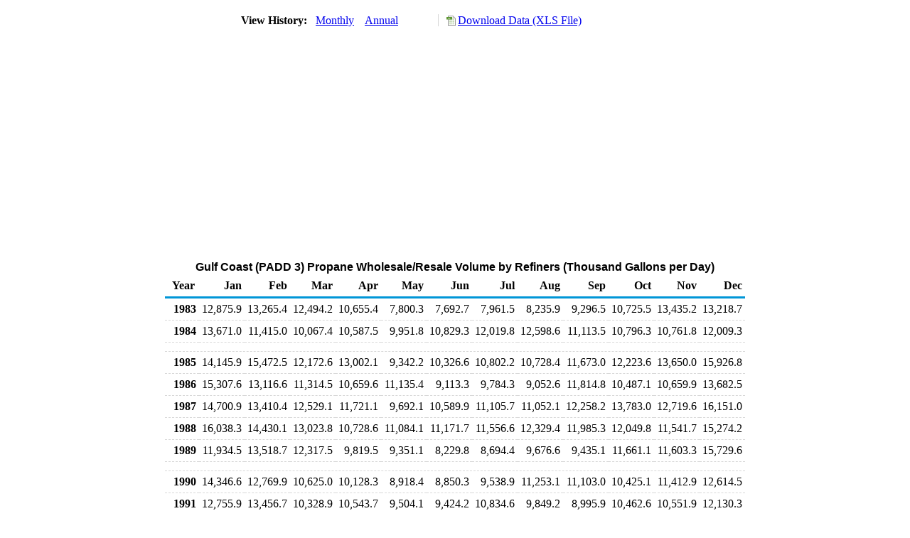

--- FILE ---
content_type: text/html; charset=utf-8
request_url: https://www.eia.gov/dnav/pet/hist/LeafHandler.ashx?n=PET&s=A903730001&f=M
body_size: 4013
content:
<!DOCTYPE HTML PUBLIC '-//W3C//DTD HTML 4.01 Transitional//EN'> <html> <head> <meta http-equiv='X-UA-Compatible' content='IE=9' /> <title>Gulf Coast (PADD 3) Propane Wholesale/Resale Volume by Refiners (Thousand Gallons per Day)</title> <script src='../includes/TableFloaterTitle.js'></script> <link rel='StyleSheet' href='../Styles/Pet_wrapper3.css' TYPE='text/css'> <link rel='StyleSheet' href='../Styles/leaf_new2.css' TYPE='text/css'> <link rel='StyleSheet' href='/styles/Eia_sitewideF.css' type='text/css' /> <!-- Header Script --> <script language='JavaScript' src='/styles/eia_header.js' type='text/javascript'></script> <!--/ Header Script --> <script src='/global/includes/dnavs/leaf_handler.cfm' type='text/javascript'></script> <!-- Footer Script --> <script language='JavaScript' src='/styles/eia_footer.js' type='text/javascript'></script> <!--/ Footer Script --> </head> <body> <script language='JavaScript' type='text/javascript'>InsertEIAHeaderCode();</script> <table width='675' border='0' cellspacing='0' cellpadding='0'> <tr> <td class ='K'> </td> </tr> <tr> <td height='12'></td> </tr> <tr> <td> <table width='675' border='0' cellspacing='0' cellpadding='0'> <tr> <td width='400'> <table border='2' cellspacing='0' cellpadding='0' bordercolorlight='#6699cc' bordercolordark='#6699cc' style='border: thin;'> <tr> <td> <table border='0' cellspacing='0' cellpadding='0'> <tr> <td class='J'>&nbsp;View History:&nbsp;&nbsp;</td> <td><a href=LeafHandler.ashx?n=pet&s=a903730001&f=m><img src='../img/RadioL_A.jpg' width='12' height='13' alt='' border='0'></a></td> <td class='F'>&nbsp;<a href=LeafHandler.ashx?n=pet&s=a903730001&f=m class='NavChunk'>Monthly</a>&nbsp;&nbsp;&nbsp;</td> <td><a href=LeafHandler.ashx?n=pet&s=a903730001&f=a><img src='../img/RadioL_I.jpg' width='12' height='13' alt='' border='0'></a></td> <td class='F'>&nbsp;<a href=LeafHandler.ashx?n=pet&s=a903730001&f=a class='NavChunk'>Annual</a>&nbsp;&nbsp;&nbsp;</td> </tr> </table> </td> </tr> </table> </td> <td width='375' align='right' class='F'> <a href='../hist_xls/A903730001m.xls'  class='crumb'>Download Data (XLS File)</a> </td> </tr> </table> </td> </tr> <tr> <td height='15'></td> </tr> <tr> <td><img src='../hist_chart/A903730001M.jpg'  width='675' height='275' alt='Gulf Coast (PADD 3) Propane Wholesale/Resale Volume by Refiners (Thousand Gallons per Day)'></td> </tr> </td> </tr> <tr> <td height='15'></td> </tr> <!-- <tr> <td nowrap class='E'>&nbsp;use back button to return to prior data&nbsp;</td> <td width='95%'></td> </tr> --> <tr> <td align='center' bgcolor='#ffffff' class='Title1'>Gulf Coast (PADD 3) Propane Wholesale/Resale Volume by Refiners (Thousand Gallons per Day)</td> </tr> <tr> <td height='2'></td> </tr> </table> <table SUMMARY=Gulf Coast (PADD 3) Propane Wholesale/Resale Volume by Refiners (Thousand Gallons per Day) width='600' border='0' cellspacing='0' cellpadding='2'> <table width='675' border='0' cellspacing='0' cellpadding='2'> <table class='FloatTitle' width='675' border='0' cellspacing='0' cellpadding='2'> <thead> <tr bgcolor='#993333'> <th class='G2'>Year</th> <th class='G'>Jan</th> <th class='G'>Feb</th> <th class='G'>Mar</th> <th class='G'>Apr</th> <th class='G'>May</th> <th class='G'>Jun</th> <th class='G'>Jul</th> <th class='G'>Aug</th> <th class='G'>Sep</th> <th class='G'>Oct</th> <th class='G'>Nov</th> <th class='G'>Dec</th> </tr> </thead> <tbody> <tr> <td class='B4'>&nbsp;&nbsp;1983</td> <td class='B3'>12,875.9</td> <td class='B3'>13,265.4</td> <td class='B3'>12,494.2</td> <td class='B3'>10,655.4</td> <td class='B3'>7,800.3</td> <td class='B3'>7,692.7</td> <td class='B3'>7,961.5</td> <td class='B3'>8,235.9</td> <td class='B3'>9,296.5</td> <td class='B3'>10,725.5</td> <td class='B3'>13,435.2</td> <td class='B3'>13,218.7</td> </tr> <tr> <td class='B4'>&nbsp;&nbsp;1984</td> <td class='B3'>13,671.0</td> <td class='B3'>11,415.0</td> <td class='B3'>10,067.4</td> <td class='B3'>10,587.5</td> <td class='B3'>9,951.8</td> <td class='B3'>10,829.3</td> <td class='B3'>12,019.8</td> <td class='B3'>12,598.6</td> <td class='B3'>11,113.5</td> <td class='B3'>10,796.3</td> <td class='B3'>10,761.8</td> <td class='B3'>12,009.3</td> </tr> <tr> <td height='5' colspan='13'></td> </tr> <tr> <td class='B4'>&nbsp;&nbsp;1985</td> <td class='B3'>14,145.9</td> <td class='B3'>15,472.5</td> <td class='B3'>12,172.6</td> <td class='B3'>13,002.1</td> <td class='B3'>9,342.2</td> <td class='B3'>10,326.6</td> <td class='B3'>10,802.2</td> <td class='B3'>10,728.4</td> <td class='B3'>11,673.0</td> <td class='B3'>12,223.6</td> <td class='B3'>13,650.0</td> <td class='B3'>15,926.8</td> </tr> <tr> <td class='B4'>&nbsp;&nbsp;1986</td> <td class='B3'>15,307.6</td> <td class='B3'>13,116.6</td> <td class='B3'>11,314.5</td> <td class='B3'>10,659.6</td> <td class='B3'>11,135.4</td> <td class='B3'>9,113.3</td> <td class='B3'>9,784.3</td> <td class='B3'>9,052.6</td> <td class='B3'>11,814.8</td> <td class='B3'>10,487.1</td> <td class='B3'>10,659.9</td> <td class='B3'>13,682.5</td> </tr> <tr> <td class='B4'>&nbsp;&nbsp;1987</td> <td class='B3'>14,700.9</td> <td class='B3'>13,410.4</td> <td class='B3'>12,529.1</td> <td class='B3'>11,721.1</td> <td class='B3'>9,692.1</td> <td class='B3'>10,589.9</td> <td class='B3'>11,105.7</td> <td class='B3'>11,052.1</td> <td class='B3'>12,258.2</td> <td class='B3'>13,783.0</td> <td class='B3'>12,719.6</td> <td class='B3'>16,151.0</td> </tr> <tr> <td class='B4'>&nbsp;&nbsp;1988</td> <td class='B3'>16,038.3</td> <td class='B3'>14,430.1</td> <td class='B3'>13,023.8</td> <td class='B3'>10,728.6</td> <td class='B3'>11,084.1</td> <td class='B3'>11,171.7</td> <td class='B3'>11,556.6</td> <td class='B3'>12,329.4</td> <td class='B3'>11,985.3</td> <td class='B3'>12,049.8</td> <td class='B3'>11,541.7</td> <td class='B3'>15,274.2</td> </tr> <tr> <td class='B4'>&nbsp;&nbsp;1989</td> <td class='B3'>11,934.5</td> <td class='B3'>13,518.7</td> <td class='B3'>12,317.5</td> <td class='B3'>9,819.5</td> <td class='B3'>9,351.1</td> <td class='B3'>8,229.8</td> <td class='B3'>8,694.4</td> <td class='B3'>9,676.6</td> <td class='B3'>9,435.1</td> <td class='B3'>11,661.1</td> <td class='B3'>11,603.3</td> <td class='B3'>15,729.6</td> </tr> <tr> <td height='5' colspan='13'></td> </tr> <tr> <td class='B4'>&nbsp;&nbsp;1990</td> <td class='B3'>14,346.6</td> <td class='B3'>12,769.9</td> <td class='B3'>10,625.0</td> <td class='B3'>10,128.3</td> <td class='B3'>8,918.4</td> <td class='B3'>8,850.3</td> <td class='B3'>9,538.9</td> <td class='B3'>11,253.1</td> <td class='B3'>11,103.0</td> <td class='B3'>10,425.1</td> <td class='B3'>11,412.9</td> <td class='B3'>12,614.5</td> </tr> <tr> <td class='B4'>&nbsp;&nbsp;1991</td> <td class='B3'>12,755.9</td> <td class='B3'>13,456.7</td> <td class='B3'>10,328.9</td> <td class='B3'>10,543.7</td> <td class='B3'>9,504.1</td> <td class='B3'>9,424.2</td> <td class='B3'>10,834.6</td> <td class='B3'>9,849.2</td> <td class='B3'>8,995.9</td> <td class='B3'>10,462.6</td> <td class='B3'>10,551.9</td> <td class='B3'>12,130.3</td> </tr> <tr> <td class='B4'>&nbsp;&nbsp;1992</td> <td class='B3'>13,989.1</td> <td class='B3'>11,493.8</td> <td class='B3'>10,549.3</td> <td class='B3'>9,234.5</td> <td class='B3'>9,272.0</td> <td class='B3'>9,822.2</td> <td class='B3'>10,343.4</td> <td class='B3'>11,010.0</td> <td class='B3'>10,201.6</td> <td class='B3'>9,351.6</td> <td class='B3'>11,192.8</td> <td class='B3'>13,776.0</td> </tr> <tr> <td class='B4'>&nbsp;&nbsp;1993</td> <td class='B3'>13,955.3</td> <td class='B3'>14,008.3</td> <td class='B3'>12,598.9</td> <td class='B3'>10,020.1</td> <td class='B3'>9,298.4</td> <td class='B3'>11,521.6</td> <td class='B3'>10,018.3</td> <td class='B3'>10,100.5</td> <td class='B3'>11,176.5</td> <td class='B3'>11,760.1</td> <td class='B3'>12,318.7</td> <td class='B3'>13,076.7</td> </tr> <tr> <td class='B4'>&nbsp;&nbsp;1994</td> <td class='B3'>13,627.6</td> <td class='B3'>13,148.3</td> <td class='B3'>11,438.7</td> <td class='B3'>9,479.5</td> <td class='B3'>9,029.2</td> <td class='B3'>10,268.6</td> <td class='B3'>12,088.7</td> <td class='B3'>11,556.7</td> <td class='B3'>11,984.1</td> <td class='B3'>12,051.0</td> <td class='B3'>12,004.7</td> <td class='B3'>15,251.2</td> </tr> <tr> <td height='5' colspan='13'></td> </tr> <tr> <td class='B4'>&nbsp;&nbsp;1995</td> <td class='B3'>15,742.0</td> <td class='B3'>17,923.1</td> <td class='B3'>13,488.3</td> <td class='B3'>11,024.8</td> <td class='B3'>10,916.0</td> <td class='B3'>11,716.2</td> <td class='B3'>11,064.3</td> <td class='B3'>11,664.5</td> <td class='B3'>11,594.2</td> <td class='B3'>12,288.1</td> <td class='B3'>14,191.0</td> <td class='B3'>15,256.4</td> </tr> <tr> <td class='B4'>&nbsp;&nbsp;1996</td> <td class='B3'>16,519.0</td> <td class='B3'>15,526.2</td> <td class='B3'>13,886.0</td> <td class='B3'>12,610.5</td> <td class='B3'>10,574.8</td> <td class='B3'>11,173.2</td> <td class='B3'>10,849.5</td> <td class='B3'>13,279.4</td> <td class='B3'>12,256.5</td> <td class='B3'>13,886.0</td> <td class='B3'>15,498.5</td> <td class='B3'>16,469.4</td> </tr> <tr> <td class='B4'>&nbsp;&nbsp;1997</td> <td class='B3'>16,445.8</td> <td class='B3'>15,520.4</td> <td class='B3'>12,018.2</td> <td class='B3'>10,804.8</td> <td class='B3'>12,044.3</td> <td class='B3'>11,415.3</td> <td class='B3'>11,604.7</td> <td class='B3'>12,098.5</td> <td class='B3'>14,282.3</td> <td class='B3'>13,266.1</td> <td class='B3'>14,386.5</td> <td class='B3'>16,502.8</td> </tr> <tr> <td class='B4'>&nbsp;&nbsp;1998</td> <td class='B3'>15,258.3</td> <td class='B3'>16,915.1</td> <td class='B3'>13,776.1</td> <td class='B3'>12,938.0</td> <td class='B3'>11,869.3</td> <td class='B3'>14,977.2</td> <td class='B3'>12,707.8</td> <td class='B3'>12,619.8</td> <td class='B3'>13,762.7</td> <td class='B3'>16,094.9</td> <td class='B3'>14,409.3</td> <td class='B3'>18,450.4</td> </tr> <tr> <td class='B4'>&nbsp;&nbsp;1999</td> <td class='B3'>17,616.0</td> <td class='B3'>15,556.8</td> <td class='B3'>15,124.2</td> <td class='B3'>13,780.9</td> <td class='B3'>14,072.4</td> <td class='B3'>15,052.1</td> <td class='B3'>16,188.5</td> <td class='B3'>13,819.2</td> <td class='B3'>15,137.3</td> <td class='B3'>16,054.6</td> <td class='B3'>18,179.1</td> <td class='B3'>20,699.0</td> </tr> <tr> <td height='5' colspan='13'></td> </tr> <tr> <td class='B4'>&nbsp;&nbsp;2000</td> <td class='B3'>19,575.0</td> <td class='B3'>16,486.8</td> <td class='B3'>16,564.1</td> <td class='B3'>14,236.7</td> <td class='B3'>12,806.9</td> <td class='B3'>17,137.9</td> <td class='B3'>15,767.0</td> <td class='B3'>15,905.3</td> <td class='B3'>14,817.9</td> <td class='B3'>19,011.0</td> <td class='B3'>18,923.7</td> <td class='B3'>20,693.7</td> </tr> <tr> <td class='B4'>&nbsp;&nbsp;2001</td> <td class='B3'>21,658.2</td> <td class='B3'>16,636.7</td> <td class='B3'>17,683.3</td> <td class='B3'>12,316.4</td> <td class='B3'>13,399.9</td> <td class='B3'>15,767.7</td> <td class='B3'>17,591.7</td> <td class='B3'>15,764.4</td> <td class='B3'>16,231.0</td> <td class='B3'>18,818.2</td> <td class='B3'>20,254.2</td> <td class='B3'>25,590.5</td> </tr> <tr> <td class='B4'>&nbsp;&nbsp;2002</td> <td class='B3'>19,199.1</td> <td class='B3'>18,306.7</td> <td class='B3'>16,460.6</td> <td class='B3'>15,725.4</td> <td class='B3'>15,756.4</td> <td class='B3'>18,409.5</td> <td class='B3'>13,461.4</td> <td class='B3'>15,179.4</td> <td class='B3'>14,871.2</td> <td class='B3'>17,583.9</td> <td class='B3'>17,468.7</td> <td class='B3'>20,251.9</td> </tr> <tr> <td class='B4'>&nbsp;&nbsp;2003</td> <td class='B3'>19,550.4</td> <td class='B3'>18,831.9</td> <td class='B3'>15,831.9</td> <td class='B3'>16,819.6</td> <td class='B3'>17,379.8</td> <td class='B3'>17,174.3</td> <td class='B3'>15,022.9</td> <td class='B3'>14,903.8</td> <td class='B3'>16,008.0</td> <td class='B3'>18,146.3</td> <td class='B3'>19,916.7</td> <td class='B3'>22,612.3</td> </tr> <tr> <td class='B4'>&nbsp;&nbsp;2004</td> <td class='B3'>23,859.0</td> <td class='B3'>19,612.5</td> <td class='B3'>22,339.6</td> <td class='B3'>17,002.5</td> <td class='B3'>15,954.7</td> <td class='B3'>17,197.5</td> <td class='B3'>18,590.0</td> <td class='B3'>15,778.5</td> <td class='B3'>18,389.6</td> <td class='B3'>18,382.0</td> <td class='B3'>22,062.1</td> <td class='B3'>24,441.7</td> </tr> <tr> <td height='5' colspan='13'></td> </tr> <tr> <td class='B4'>&nbsp;&nbsp;2005</td> <td class='B3'>NA</td> <td class='B3'>NA</td> <td class='B3'>NA</td> <td class='B3'>14,009.4</td> <td class='B3'>12,892.5</td> <td class='B3'>13,911.7</td> <td class='B3'>12,238.9</td> <td class='B3'>11,848.4</td> <td class='B3'>13,152.4</td> <td class='B3'>17,273.8</td> <td class='B3'>16,952.4</td> <td class='B3'>18,927.2</td> </tr> <tr> <td class='B4'>&nbsp;&nbsp;2006</td> <td class='B3'>19,005.7</td> <td class='B3'>20,894.9</td> <td class='B3'>19,964.3</td> <td class='B3'>18,544.2</td> <td class='B3'>16,185.2</td> <td class='B3'>17,787.7</td> <td class='B3'>16,438.7</td> <td class='B3'>18,122.9</td> <td class='B3'>18,639.2</td> <td class='B3'>19,877.5</td> <td class='B3'>20,101.9</td> <td class='B3'>23,728.2</td> </tr> <tr> <td class='B4'>&nbsp;&nbsp;2007</td> <td class='B3'>20,634.3</td> <td class='B3'>18,842.2</td> <td class='B3'>19,088.0</td> <td class='B3'>21,315.0</td> <td class='B3'>22,001.2</td> <td class='B3'>20,124.2</td> <td class='B3'>16,862.0</td> <td class='B3'>19,013.5</td> <td class='B3'>21,509.8</td> <td class='B3'>23,394.3</td> <td class='B3'>22,276.9</td> <td class='B3'>25,210.3</td> </tr> <tr> <td class='B4'>&nbsp;&nbsp;2008</td> <td class='B3'>22,175.8</td> <td class='B3'>19,563.1</td> <td class='B3'>15,915.0</td> <td class='B3'>15,188.3</td> <td class='B3'>14,284.5</td> <td class='B3'>14,059.7</td> <td class='B3'>12,942.9</td> <td class='B3'>12,153.9</td> <td class='B3'>15,073.0</td> <td class='B3'>13,060.6</td> <td class='B3'>14,364.4</td> <td class='B3'>17,475.2</td> </tr> <tr> <td class='B4'>&nbsp;&nbsp;2009</td> <td class='B3'>15,684.7</td> <td class='B3'>16,924.3</td> <td class='B3'>13,613.5</td> <td class='B3'>11,928.9</td> <td class='B3'>11,249.1</td> <td class='B3'>12,741.7</td> <td class='B3'>12,516.5</td> <td class='B3'>12,243.8</td> <td class='B3'>12,569.7</td> <td class='B3'>11,786.2</td> <td class='B3'>12,212.0</td> <td class='B3'>15,507.1</td> </tr> <tr> <td height='5' colspan='13'></td> </tr> <tr> <td class='B4'>&nbsp;&nbsp;2010</td> <td class='B3'>13,745.5</td> <td class='B3'>14,529.2</td> <td class='B3'>13,386.0</td> <td class='B3'>11,035.7</td> <td class='B3'>9,677.5</td> <td class='B3'>11,347.4</td> <td class='B3'>8,472.0</td> <td class='B3'>9,696.3</td> <td class='B3'>9,767.8</td> <td class='B3'>8,996.5</td> <td class='B3'>12,645.2</td> <td class='B3'>15,799.3</td> </tr> <tr> <td class='B4'>&nbsp;&nbsp;2011</td> <td class='B3'>14,326.8</td> <td class='B3'>9,544.3</td> <td class='B3'>9,681.5</td> <td class='B3'>8,952.7</td> <td class='B3'>14,045.8</td> <td class='B3'>13,266.2</td> <td class='B3'>9,274.6</td> <td class='B3'>10,479.7</td> <td class='B3'>10,107.3</td> <td class='B3'>13,240.7</td> <td class='B3'>12,843.6</td> <td class='B3'>12,703.6</td> </tr> <tr> <td class='B4'>&nbsp;&nbsp;2012</td> <td class='B3'>12,761.5</td> <td class='B3'>13,803.0</td> <td class='B3'>10,348.1</td> <td class='B3'>10,388.2</td> <td class='B3'>9,949.0</td> <td class='B3'>10,484.2</td> <td class='B3'>11,070.9</td> <td class='B3'>11,981.5</td> <td class='B3'>12,338.7</td> <td class='B3'>12,335.4</td> <td class='B3'>15,355.6</td> <td class='B3'>16,088.7</td> </tr> <tr> <td class='B4'>&nbsp;&nbsp;2013</td> <td class='B3'>17,868.4</td> <td class='B3'>16,032.9</td> <td class='B3'>16,846.8</td> <td class='B3'>17,898.2</td> <td class='B3'>14,068.8</td> <td class='B3'>12,072.3</td> <td class='B3'>12,580.6</td> <td class='B3'>14,545.4</td> <td class='B3'>14,638.4</td> <td class='B3'>15,431.5</td> <td class='B3'>15,807.9</td> <td class='B3'>15,902.4</td> </tr> <tr> <td class='B4'>&nbsp;&nbsp;2014</td> <td class='B3'>15,125.3</td> <td class='B3'>13,368.9</td> <td class='B3'>12,180.6</td> <td class='B3'>10,691.0</td> <td class='B3'>11,418.8</td> <td class='B3'>10,877.2</td> <td class='B3'>12,297.9</td> <td class='B3'>14,393.5</td> <td class='B3'>13,737.6</td> <td class='B3'>14,994.0</td> <td class='B3'>13,900.7</td> <td class='B3'>15,595.9</td> </tr> <tr> <td height='5' colspan='13'></td> </tr> <tr> <td class='B4'>&nbsp;&nbsp;2015</td> <td class='B3'>16,216.2</td> <td class='B3'>17,930.7</td> <td class='B3'>13,787.3</td> <td class='B3'>14,786.8</td> <td class='B3'>12,410.0</td> <td class='B3'>12,312.4</td> <td class='B3'>10,389.2</td> <td class='B3'>12,656.6</td> <td class='B3'>15,730.2</td> <td class='B3'>10,225.6</td> <td class='B3'>12,515.6</td> <td class='B3'>12,717.7</td> </tr> <tr> <td class='B4'>&nbsp;&nbsp;2016</td> <td class='B3'>17,542.6</td> <td class='B3'>18,569.3</td> <td class='B3'>13,170.5</td> <td class='B3'>12,980.9</td> <td class='B3'>15,806.8</td> <td class='B3'>13,286.6</td> <td class='B3'>13,333.5</td> <td class='B3'>15,798.4</td> <td class='B3'>13,800.1</td> <td class='B3'>15,781.0</td> <td class='B3'>17,358.3</td> <td class='B3'>14,770.7</td> </tr> <tr> <td class='B4'>&nbsp;&nbsp;2017</td> <td class='B3'>12,369.0</td> <td class='B3'>16,329.4</td> <td class='B3'>9,018.6</td> <td class='B3'>10,111.2</td> <td class='B3'>8,014.5</td> <td class='B3'>8,997.9</td> <td class='B3'>7,950.5</td> <td class='B3'>9,676.9</td> <td class='B3'>11,048.1</td> <td class='B3'>11,908.0</td> <td class='B3'>11,818.1</td> <td class='B3'>13,082.9</td> </tr> <tr> <td class='B4'>&nbsp;&nbsp;2018</td> <td class='B3'>13,232.5</td> <td class='B3'>12,925.8</td> <td class='B3'>10,796.5</td> <td class='B3'>7,513.4</td> <td class='B3'>8,877.9</td> <td class='B3'>7,734.5</td> <td class='B3'>7,500.5</td> <td class='B3'>8,280.1</td> <td class='B3'>5,795.3</td> <td class='B3'>8,704.4</td> <td class='B3'>10,758.6</td> <td class='B3'>10,521.4</td> </tr> <tr> <td class='B4'>&nbsp;&nbsp;2019</td> <td class='B3'>11,781.4</td> <td class='B3'>12,858.1</td> <td class='B3'>12,168.3</td> <td class='B3'>11,899.7</td> <td class='B3'>13,111.6</td> <td class='B3'>13,246.2</td> <td class='B3'>14,890.3</td> <td class='B3'>14,115.6</td> <td class='B3'>12,901.9</td> <td class='B3'>9,874.9</td> <td class='B3'>12,407.1</td> <td class='B3'>11,770.8</td> </tr> <tr> <td height='5' colspan='13'></td> </tr> <tr> <td class='B4'>&nbsp;&nbsp;2020</td> <td class='B3'>15,077.8</td> <td class='B3'>11,625.8</td> <td class='B3'>13,883.5</td> <td class='B3'>10,525.1</td> <td class='B3'>7,980.1</td> <td class='B3'>6,487.2</td> <td class='B3'>8,320.6</td> <td class='B3'>6,934.8</td> <td class='B3'>8,755.2</td> <td class='B3'>7,814.9</td> <td class='B3'>8,094.6</td> <td class='B3'>9,145.6</td> </tr> <tr> <td class='B4'>&nbsp;&nbsp;2021</td> <td class='B3'>8,837.9</td> <td class='B3'>9,622.6</td> <td class='B3'>8,669.5</td> <td class='B3'>8,194.8</td> <td class='B3'>8,763.1</td> <td class='B3'>8,207.6</td> <td class='B3'>7,458.2</td> <td class='B3'>7,791.7</td> <td class='B3'>8,821.5</td> <td class='B3'>9,228.0</td> <td class='B3'>10,444.9</td> <td class='B3'>8,817.2</td> </tr> <tr> <td class='B4'>&nbsp;&nbsp;2022</td> <td class='B3'>10,816.3</td> <td class='B3'>10,970.2</td> <td class='B3'>8,908.5</td> <td class='B3'></td> <td class='B3'></td> <td class='B3'></td> <td class='B3'></td> <td class='B3'></td> <td class='B3'></td> <td class='B3'></td> <td class='B3'></td> <td class='B3'></td> </tr> </tbody> </table> <br> <hr align='left' width='675'> <table width='680' border='0' cellspacing='0' cellpadding='0'> <tr> <td class='F2'> <span class='FNlabel'>-</span> = No Data Reported;&nbsp; <span class='FNlabel'>--</span> = Not Applicable;&nbsp; <span class='FNlabel'>NA</span> = Not Available;&nbsp; <span class='FNlabel'>W</span> = Withheld to avoid disclosure of individual company data. </td> </tr> <tr> <td height='10'></td> </tr> </table> <table width='675' border='0' cellspacing='0' cellpadding='0'> <tr> <td class='F2'>Release Date: 6/1/2022</td> </tr> <tr> <td class='F2'>Next Release Date: TBD</td> </tr> </table> <div id='refer'> <p id='rlabel'>Referring Pages:</p> <ul> <li><a href='../PET_CONS_REFOTH_C_R30_EPLLPA_MGALPD_M.htm'class='crumb'>Gulf Coast (PADD 3) Propane (Consumer Grade) Refiner Sales Volumes</a></li> <li><a href='../PET_CONS_REFOTH_D_R30_VWR_MGALPD_M.htm'class='crumb'>Gulf Coast (PADD 3) Sales for Resale Refiner Sales Volumes of Aviation Fuels, Kerosene, Propane,  No.1 and No. 2 Distill</a></li> <li><a href='../PET_CONS_REFOTH_A_EPLLPA_VWR_MGALPD_M.htm'class='crumb'>Propane (Consumer Grade) Sales for Resale Refiner Sales Volumes</a></li> </ul> </div>  <script type='text/javascript'>InsertEIAFooterCode();</script> </body> </html>